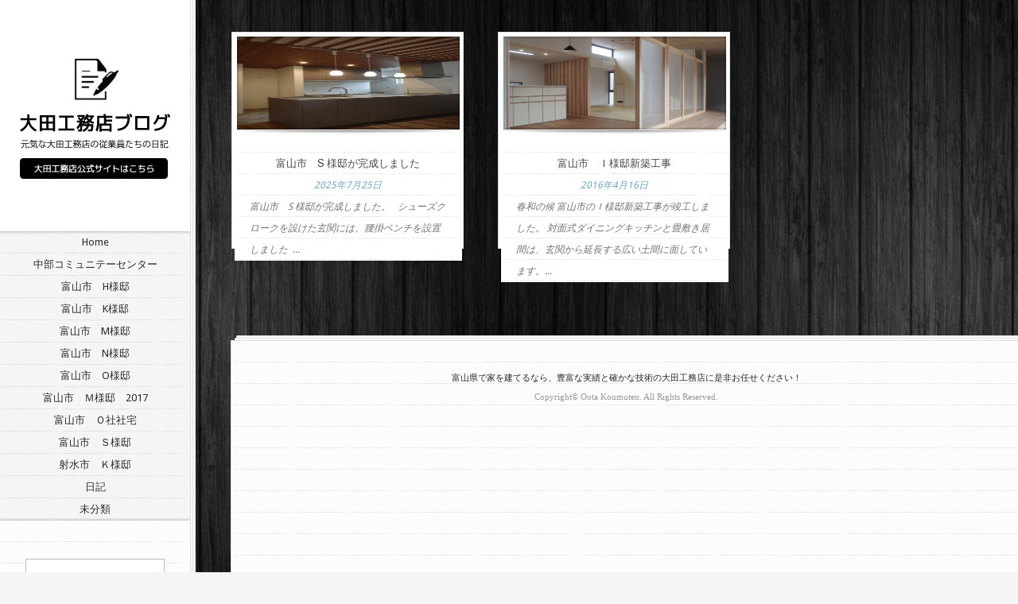

--- FILE ---
content_type: text/html; charset=UTF-8
request_url: http://oota-k.com/blog/category/%E6%9C%AA%E5%88%86%E9%A1%9E/
body_size: 5155
content:
<!DOCTYPE html>
<html lang="ja">
<head>
	<meta charset="UTF-8" />
	<meta http-equiv="Content-Type" content="text/html; charset=UTF-8" />
	<title>未分類 | 大田工務店ブログ | 元気な大田工務店の従業員たちの日記です。</title>
			
	<link href='http://fonts.googleapis.com/css?family=Droid+Sans:regular,bold' rel='stylesheet' type='text/css'/>

	<link rel="stylesheet" href="http://oota-k.com/blog/wp-content/themes/Notebook/Notebook/style.css" type="text/css" media="screen" />
	<link rel="pingback" href="http://oota-k.com/blog/xmlrpc.php" />

	<!--[if lt IE 7]>
		<link rel="stylesheet" type="text/css" href="http://oota-k.com/blog/wp-content/themes/Notebook/Notebook/css/ie6style.css" />
		<script type="text/javascript" src="http://oota-k.com/blog/wp-content/themes/Notebook/Notebook/js/DD_belatedPNG_0.0.8a-min.js"></script>
		<script type="text/javascript">DD_belatedPNG.fix('img#logo, span.overlay, a.zoom-icon, a.more-icon, #menu, #menu-right, #menu-content, ul#top-menu ul, #menu-bar, .footer-widget ul li, span.post-overlay, #content-area, .avatar-overlay, .comment-arrow, .testimonials-item-bottom, #quote, #bottom-shadow, #quote .container');</script>
	<![endif]-->
	<!--[if IE 7]>
		<link rel="stylesheet" type="text/css" href="http://oota-k.com/blog/wp-content/themes/Notebook/Notebook/css/ie7style.css" />
	<![endif]-->
	<!--[if IE 8]>
		<link rel="stylesheet" type="text/css" href="http://oota-k.com/blog/wp-content/themes/Notebook/Notebook/css/ie8style.css" />
	<![endif]-->
	<!--[if lt IE 9]>
		<script src="http://oota-k.com/blog/wp-content/themes/Notebook/Notebook/js/html5.js" type="text/javascript"></script>
	<![endif]-->

	<script type="text/javascript">
		document.documentElement.className = 'js';
	</script>

	<link rel='dns-prefetch' href='//fonts.googleapis.com' />
<link rel='dns-prefetch' href='//s.w.org' />
		<script type="text/javascript">
			window._wpemojiSettings = {"baseUrl":"https:\/\/s.w.org\/images\/core\/emoji\/2.3\/72x72\/","ext":".png","svgUrl":"https:\/\/s.w.org\/images\/core\/emoji\/2.3\/svg\/","svgExt":".svg","source":{"concatemoji":"http:\/\/oota-k.com\/blog\/wp-includes\/js\/wp-emoji-release.min.js?ver=4.8.25"}};
			!function(t,a,e){var r,i,n,o=a.createElement("canvas"),l=o.getContext&&o.getContext("2d");function c(t){var e=a.createElement("script");e.src=t,e.defer=e.type="text/javascript",a.getElementsByTagName("head")[0].appendChild(e)}for(n=Array("flag","emoji4"),e.supports={everything:!0,everythingExceptFlag:!0},i=0;i<n.length;i++)e.supports[n[i]]=function(t){var e,a=String.fromCharCode;if(!l||!l.fillText)return!1;switch(l.clearRect(0,0,o.width,o.height),l.textBaseline="top",l.font="600 32px Arial",t){case"flag":return(l.fillText(a(55356,56826,55356,56819),0,0),e=o.toDataURL(),l.clearRect(0,0,o.width,o.height),l.fillText(a(55356,56826,8203,55356,56819),0,0),e===o.toDataURL())?!1:(l.clearRect(0,0,o.width,o.height),l.fillText(a(55356,57332,56128,56423,56128,56418,56128,56421,56128,56430,56128,56423,56128,56447),0,0),e=o.toDataURL(),l.clearRect(0,0,o.width,o.height),l.fillText(a(55356,57332,8203,56128,56423,8203,56128,56418,8203,56128,56421,8203,56128,56430,8203,56128,56423,8203,56128,56447),0,0),e!==o.toDataURL());case"emoji4":return l.fillText(a(55358,56794,8205,9794,65039),0,0),e=o.toDataURL(),l.clearRect(0,0,o.width,o.height),l.fillText(a(55358,56794,8203,9794,65039),0,0),e!==o.toDataURL()}return!1}(n[i]),e.supports.everything=e.supports.everything&&e.supports[n[i]],"flag"!==n[i]&&(e.supports.everythingExceptFlag=e.supports.everythingExceptFlag&&e.supports[n[i]]);e.supports.everythingExceptFlag=e.supports.everythingExceptFlag&&!e.supports.flag,e.DOMReady=!1,e.readyCallback=function(){e.DOMReady=!0},e.supports.everything||(r=function(){e.readyCallback()},a.addEventListener?(a.addEventListener("DOMContentLoaded",r,!1),t.addEventListener("load",r,!1)):(t.attachEvent("onload",r),a.attachEvent("onreadystatechange",function(){"complete"===a.readyState&&e.readyCallback()})),(r=e.source||{}).concatemoji?c(r.concatemoji):r.wpemoji&&r.twemoji&&(c(r.twemoji),c(r.wpemoji)))}(window,document,window._wpemojiSettings);
		</script>
		<meta content="Notebook v.2.6" name="generator"/><style type="text/css">
img.wp-smiley,
img.emoji {
	display: inline !important;
	border: none !important;
	box-shadow: none !important;
	height: 1em !important;
	width: 1em !important;
	margin: 0 .07em !important;
	vertical-align: -0.1em !important;
	background: none !important;
	padding: 0 !important;
}
</style>
<link rel='stylesheet' id='et-gf-droid-sans-css'  href='http://fonts.googleapis.com/css?family=Droid+Sans:400,700&#038;subset=latin' type='text/css' media='all' />
<link rel='stylesheet' id='et-shortcodes-css-css'  href='http://oota-k.com/blog/wp-content/themes/Notebook/Notebook/epanel/shortcodes/css/shortcodes.css?ver=3.0' type='text/css' media='all' />
<link rel='stylesheet' id='fancybox-css'  href='http://oota-k.com/blog/wp-content/themes/Notebook/Notebook/epanel/page_templates/js/fancybox/jquery.fancybox-1.3.4.css?ver=1.3.4' type='text/css' media='screen' />
<link rel='stylesheet' id='et_page_templates-css'  href='http://oota-k.com/blog/wp-content/themes/Notebook/Notebook/epanel/page_templates/page_templates.css?ver=1.8' type='text/css' media='screen' />
<script type='text/javascript' src='http://oota-k.com/blog/wp-includes/js/jquery/jquery.js?ver=1.12.4'></script>
<script type='text/javascript' src='http://oota-k.com/blog/wp-includes/js/jquery/jquery-migrate.min.js?ver=1.4.1'></script>
<script type='text/javascript' src='http://oota-k.com/blog/wp-content/themes/Notebook/Notebook/js/jquery.jplayer.min.js?ver=2.0.0'></script>
<link rel='https://api.w.org/' href='http://oota-k.com/blog/wp-json/' />
<style type="text/css">body { background-image: url(http://oota-k.com/blog/wp-content/uploads/2015/11/Image2.jpg); background-position: top center; background-repeat: no-repeat; }</style><link id='arvo' href='http://fonts.googleapis.com/css?family=Arvo' rel='stylesheet' type='text/css' /><style type='text/css'>h1,h2,h3,h4,h5,h6 { font-family: 'Arvo', Arial, sans-serif !important;  }</style><style type='text/css'>h1,h2,h3,h4,h5,h6 {  }
		</style><link id='droid_sans' href='http://fonts.googleapis.com/css?family=Droid+Sans' rel='stylesheet' type='text/css' /><style type='text/css'>body, .entry.normal-post .content p { font-family: 'Droid Sans', Arial, sans-serif !important;  !important }</style><style type='text/css'>body {  }</style>		<style type="text/css">
		body { font-family: 'Droid Sans', Helvetica, Arial, Lucida, sans-serif; }		</style>
			<style type="text/css">.recentcomments a{display:inline !important;padding:0 !important;margin:0 !important;}</style>
		</head>
<body class="archive category category-1 chrome et_includes_sidebar">
	<div id="left-area">
		<header>
						<div id="logo">
				<a href="http://oota-k.com/blog/">
										<img src="http://oota-k.com/blog/wp-content/uploads/2015/11/logo.png" alt="大田工務店ブログ | 元気な大田工務店の従業員たちの日記です。" />
				</a>
				<p id="tagline"></p>
			</div> <!-- end #logo -->
			<nav id="top-menu">
										<ul class="">
															<li ><a href="http://oota-k.com/blog/">Home</a></li>
							
															<li class="cat-item cat-item-3"><a href="http://oota-k.com/blog/category/%e4%b8%ad%e9%83%a8%e3%82%b3%e3%83%9f%e3%83%a5%e3%83%8b%e3%83%86%e3%83%bc%e3%82%bb%e3%83%b3%e3%82%bf%e3%83%bc/" >中部コミュニテーセンター</a>
</li>
	<li class="cat-item cat-item-13"><a href="http://oota-k.com/blog/category/%e5%af%8c%e5%b1%b1%e5%b8%82%e3%80%80h%e6%a7%98%e9%82%b8/" >富山市　H様邸</a>
</li>
	<li class="cat-item cat-item-4"><a href="http://oota-k.com/blog/category/%e5%af%8c%e5%b1%b1%e5%b8%82%e3%80%80k%e6%a7%98%e9%82%b8/" >富山市　K様邸</a>
</li>
	<li class="cat-item cat-item-5"><a href="http://oota-k.com/blog/category/%e5%af%8c%e5%b1%b1%e5%b8%82%e3%80%80m%e6%a7%98%e9%82%b8/" >富山市　M様邸</a>
</li>
	<li class="cat-item cat-item-11"><a href="http://oota-k.com/blog/category/%e5%af%8c%e5%b1%b1%e5%b8%82%e3%80%80n%e6%a7%98%e9%82%b8/" >富山市　N様邸</a>
</li>
	<li class="cat-item cat-item-15"><a href="http://oota-k.com/blog/category/%e5%af%8c%e5%b1%b1%e5%b8%82%e3%80%80o%e6%a7%98%e9%82%b8/" >富山市　O様邸</a>
</li>
	<li class="cat-item cat-item-12"><a href="http://oota-k.com/blog/category/%e5%af%8c%e5%b1%b1%e5%b8%82%e3%80%80%ef%bd%8d%e6%a7%98%e9%82%b8%e3%80%802017/" >富山市　Ｍ様邸　2017</a>
</li>
	<li class="cat-item cat-item-6"><a href="http://oota-k.com/blog/category/%e5%af%8c%e5%b1%b1%e5%b8%82%e3%80%80%ef%bd%8f%e7%a4%be%e7%a4%be%e5%ae%85/" >富山市　Ｏ社社宅</a>
</li>
	<li class="cat-item cat-item-7"><a href="http://oota-k.com/blog/category/%e5%af%8c%e5%b1%b1%e5%b8%82%e3%80%80%ef%bd%93%e6%a7%98%e9%82%b8/" >富山市　Ｓ様邸</a>
</li>
	<li class="cat-item cat-item-14"><a href="http://oota-k.com/blog/category/%e5%b0%84%e6%b0%b4%e5%b8%82%e3%80%80%ef%bd%8b%e6%a7%98%e9%82%b8/" >射水市　Ｋ様邸</a>
</li>
	<li class="cat-item cat-item-8"><a href="http://oota-k.com/blog/category/%e6%97%a5%e8%a8%98/" >日記</a>
</li>
	<li class="cat-item cat-item-1 current-cat"><a href="http://oota-k.com/blog/category/%e6%9c%aa%e5%88%86%e9%a1%9e/" >未分類</a>
</li>
						</ul>
								</nav> <!-- end #top-menu -->
		</header>
		<div id="sidebar">
	<div id="search-2" class="widget widget_search"><h4 class="widget-title"> </h4><form method="get" id="searchform" action="http://oota-k.com/blog//">
    <div>
        <input type="text" value="" name="s" id="s" />
        <input type="submit" id="searchsubmit" value="Search" />
    </div>
</form></div> <!-- end .widget -->		<div id="recent-posts-2" class="widget widget_recent_entries">		<h4 class="widget-title">最近の投稿</h4>		<ul>
					<li>
				<a href="http://oota-k.com/blog/2025/07/24/%e5%af%8c%e5%b1%b1%e5%b8%82%e3%80%80s-%e6%a7%98%e9%82%b8%e3%81%8c%e5%ae%8c%e6%88%90%e3%81%97%e3%81%be%e3%81%97%e3%81%9f/">富山市　S 様邸が完成しました</a>
						</li>
					<li>
				<a href="http://oota-k.com/blog/2021/09/03/%e5%af%8c%e5%b1%b1%e5%b8%82%e3%80%80o%e6%a7%98%e9%82%b8%e3%81%8c%e5%ae%8c%e6%88%90%e3%81%97%e3%81%be%e3%81%97%e3%81%9f%e3%80%82/">富山市　O様邸が完成しました。</a>
						</li>
					<li>
				<a href="http://oota-k.com/blog/2021/05/07/%ef%bd%8b%e6%a7%98%e9%82%b8%e3%81%8c%e5%ae%8c%e6%88%90%e3%81%97%e3%81%be%e3%81%97%e3%81%9f%e3%80%82/">Ｋ様邸が完成しました。</a>
						</li>
					<li>
				<a href="http://oota-k.com/blog/2018/05/31/%e5%af%8c%e5%b1%b1%e5%b8%82-h%e6%a7%98%e9%82%b8%e6%96%b0%e7%af%89%e5%b7%a5%e4%ba%8b/">富山市 H様邸新築工事</a>
						</li>
					<li>
				<a href="http://oota-k.com/blog/2017/07/25/%e5%af%8c%e5%b1%b1%e5%b8%82-%ef%bd%8d%e6%a7%98%e9%82%b8%e3%81%8c%e5%ae%8c%e6%88%90/">富山市 Ｍ様邸が完成</a>
						</li>
				</ul>
		</div> <!-- end .widget -->		<div id="recent-comments-2" class="widget widget_recent_comments"><h4 class="widget-title">最近のコメント</h4><ul id="recentcomments"></ul></div> <!-- end .widget --><div id="archives-2" class="widget widget_archive"><h4 class="widget-title">アーカイブ</h4>		<ul>
			<li><a href='http://oota-k.com/blog/2025/07/'>2025年7月</a></li>
	<li><a href='http://oota-k.com/blog/2021/09/'>2021年9月</a></li>
	<li><a href='http://oota-k.com/blog/2021/05/'>2021年5月</a></li>
	<li><a href='http://oota-k.com/blog/2018/05/'>2018年5月</a></li>
	<li><a href='http://oota-k.com/blog/2017/07/'>2017年7月</a></li>
	<li><a href='http://oota-k.com/blog/2016/11/'>2016年11月</a></li>
	<li><a href='http://oota-k.com/blog/2016/04/'>2016年4月</a></li>
	<li><a href='http://oota-k.com/blog/2015/05/'>2015年5月</a></li>
	<li><a href='http://oota-k.com/blog/2015/04/'>2015年4月</a></li>
	<li><a href='http://oota-k.com/blog/2015/02/'>2015年2月</a></li>
	<li><a href='http://oota-k.com/blog/2014/07/'>2014年7月</a></li>
	<li><a href='http://oota-k.com/blog/2014/06/'>2014年6月</a></li>
	<li><a href='http://oota-k.com/blog/2014/05/'>2014年5月</a></li>
		</ul>
		</div> <!-- end .widget --><div id="categories-2" class="widget widget_categories"><h4 class="widget-title">カテゴリー</h4>		<ul>
	<li class="cat-item cat-item-3"><a href="http://oota-k.com/blog/category/%e4%b8%ad%e9%83%a8%e3%82%b3%e3%83%9f%e3%83%a5%e3%83%8b%e3%83%86%e3%83%bc%e3%82%bb%e3%83%b3%e3%82%bf%e3%83%bc/" >中部コミュニテーセンター</a>
</li>
	<li class="cat-item cat-item-13"><a href="http://oota-k.com/blog/category/%e5%af%8c%e5%b1%b1%e5%b8%82%e3%80%80h%e6%a7%98%e9%82%b8/" >富山市　H様邸</a>
</li>
	<li class="cat-item cat-item-4"><a href="http://oota-k.com/blog/category/%e5%af%8c%e5%b1%b1%e5%b8%82%e3%80%80k%e6%a7%98%e9%82%b8/" >富山市　K様邸</a>
</li>
	<li class="cat-item cat-item-5"><a href="http://oota-k.com/blog/category/%e5%af%8c%e5%b1%b1%e5%b8%82%e3%80%80m%e6%a7%98%e9%82%b8/" >富山市　M様邸</a>
</li>
	<li class="cat-item cat-item-11"><a href="http://oota-k.com/blog/category/%e5%af%8c%e5%b1%b1%e5%b8%82%e3%80%80n%e6%a7%98%e9%82%b8/" >富山市　N様邸</a>
</li>
	<li class="cat-item cat-item-15"><a href="http://oota-k.com/blog/category/%e5%af%8c%e5%b1%b1%e5%b8%82%e3%80%80o%e6%a7%98%e9%82%b8/" >富山市　O様邸</a>
</li>
	<li class="cat-item cat-item-12"><a href="http://oota-k.com/blog/category/%e5%af%8c%e5%b1%b1%e5%b8%82%e3%80%80%ef%bd%8d%e6%a7%98%e9%82%b8%e3%80%802017/" >富山市　Ｍ様邸　2017</a>
</li>
	<li class="cat-item cat-item-6"><a href="http://oota-k.com/blog/category/%e5%af%8c%e5%b1%b1%e5%b8%82%e3%80%80%ef%bd%8f%e7%a4%be%e7%a4%be%e5%ae%85/" >富山市　Ｏ社社宅</a>
</li>
	<li class="cat-item cat-item-7"><a href="http://oota-k.com/blog/category/%e5%af%8c%e5%b1%b1%e5%b8%82%e3%80%80%ef%bd%93%e6%a7%98%e9%82%b8/" >富山市　Ｓ様邸</a>
</li>
	<li class="cat-item cat-item-14"><a href="http://oota-k.com/blog/category/%e5%b0%84%e6%b0%b4%e5%b8%82%e3%80%80%ef%bd%8b%e6%a7%98%e9%82%b8/" >射水市　Ｋ様邸</a>
</li>
	<li class="cat-item cat-item-8"><a href="http://oota-k.com/blog/category/%e6%97%a5%e8%a8%98/" >日記</a>
</li>
	<li class="cat-item cat-item-1 current-cat"><a href="http://oota-k.com/blog/category/%e6%9c%aa%e5%88%86%e9%a1%9e/" >未分類</a>
</li>
		</ul>
</div> <!-- end .widget --></div> <!-- end #sidebar -->	</div> <!-- end #left-area -->

	<div id="content-area" class="clearfix">
		<div id="content_right">

<div id="et_posts">			<article id="post-494" class="normal-post entry post-494 post type-post status-publish format-standard has-post-thumbnail hentry category-1">
	<div class="main_content">
							<div class="thumb">
				<a href="http://oota-k.com/blog/2025/07/24/%e5%af%8c%e5%b1%b1%e5%b8%82%e3%80%80s-%e6%a7%98%e9%82%b8%e3%81%8c%e5%ae%8c%e6%88%90%e3%81%97%e3%81%be%e3%81%97%e3%81%9f/">
					<img src="http://oota-k.com/blog/wp-content/uploads/2025/07/P2220140-373x500.jpg" class='n-post-image'  alt='富山市　S 様邸が完成しました' width='280' height='117' />					<span class="overlay"></span>
				</a>
			</div> 	<!-- end .thumb -->
		
		<div class="content">
			<h2 class="title"><a href="http://oota-k.com/blog/2025/07/24/%e5%af%8c%e5%b1%b1%e5%b8%82%e3%80%80s-%e6%a7%98%e9%82%b8%e3%81%8c%e5%ae%8c%e6%88%90%e3%81%97%e3%81%be%e3%81%97%e3%81%9f/">富山市　S 様邸が完成しました</a></h2>

				<p class="meta">
		  2025年7月25日	</p>

			<p>富山市　S 様邸が完成しました。 &nbsp; シューズクロークを設けた玄関には、腰掛ベンチを設置しました &nbsp;...</p>
		</div> <!-- end .content-->
	</div> <!-- end .main_content-->

	<div class="center_layer"></div>
	<div class="bottom_layer"></div>
</article> <!-- end .entry-->			<article id="post-398" class="normal-post entry post-398 post type-post status-publish format-standard has-post-thumbnail hentry category-1">
	<div class="main_content">
							<div class="thumb">
				<a href="http://oota-k.com/blog/2016/04/27/%e5%af%8c%e5%b1%b1%e5%b8%82%e3%80%80%ef%bd%89%e6%a7%98%e9%82%b8%e6%96%b0%e7%af%89%e5%b7%a5%e4%ba%8b/">
					<img src="http://oota-k.com/blog/wp-content/uploads/2016/04/P4080027-e1461718270259-500x241.jpg" class='n-post-image'  alt='富山市　Ｉ様邸新築工事' width='280' height='117' />					<span class="overlay"></span>
				</a>
			</div> 	<!-- end .thumb -->
		
		<div class="content">
			<h2 class="title"><a href="http://oota-k.com/blog/2016/04/27/%e5%af%8c%e5%b1%b1%e5%b8%82%e3%80%80%ef%bd%89%e6%a7%98%e9%82%b8%e6%96%b0%e7%af%89%e5%b7%a5%e4%ba%8b/">富山市　Ｉ様邸新築工事</a></h2>

				<p class="meta">
		  2016年4月16日	</p>

			<p>春和の候 富山市のＩ様邸新築工事が竣工しました。 対面式ダイニングキッチンと畳敷き居間は、玄関から延長する広い土間に面しています。...</p>
		</div> <!-- end .content-->
	</div> <!-- end .main_content-->

	<div class="center_layer"></div>
	<div class="bottom_layer"></div>
</article> <!-- end .entry-->	</div>				 <div class="pagination clearfix">
	<div class="alignleft"></div>
	<div class="alignright"></div>
</div>			
			<div id="footer_top_part">
				<div></div>
			</div>

			<footer id="main_footer">
				<div id="footer_bg">
					<div id="footer-widgets">
											</div> <!-- end #footer-widgets -->

					<p id="copyright"><a href="http://www.oota-k.com" title="">富山県で家を建てるなら、豊富な実績と確かな技術の大田工務店に是非お任せください！</a><BR>
Copyright© Oota Koumuten. All Rights Reserved.</a></p>
				</div> <!-- end #footer_bg -->
			</footer> <!-- end #main_footer -->
		</div> <!-- end #content_right -->
	</div> <!-- end #content-area -->

	<script type='text/javascript' src='http://oota-k.com/blog/wp-includes/js/imagesloaded.min.js?ver=3.2.0'></script>
<script type='text/javascript' src='http://oota-k.com/blog/wp-includes/js/masonry.min.js?ver=3.3.2'></script>
<script type='text/javascript' src='http://oota-k.com/blog/wp-content/themes/Notebook/Notebook/js/custom.js?ver=1.0'></script>
<script type='text/javascript' src='http://oota-k.com/blog/wp-content/themes/Notebook/Notebook/epanel/page_templates/js/fancybox/jquery.easing-1.3.pack.js?ver=1.3.4'></script>
<script type='text/javascript' src='http://oota-k.com/blog/wp-content/themes/Notebook/Notebook/epanel/page_templates/js/fancybox/jquery.fancybox-1.3.4.pack.js?ver=1.3.4'></script>
<script type='text/javascript'>
/* <![CDATA[ */
var et_ptemplates_strings = {"captcha":"Captcha","fill":"Fill","field":"field","invalid":"Invalid email"};
/* ]]> */
</script>
<script type='text/javascript' src='http://oota-k.com/blog/wp-content/themes/Notebook/Notebook/epanel/page_templates/js/et-ptemplates-frontend.js?ver=1.1'></script>
<script type='text/javascript' src='http://oota-k.com/blog/wp-includes/js/wp-embed.min.js?ver=4.8.25'></script>

</body>
</html>

--- FILE ---
content_type: text/css
request_url: http://oota-k.com/blog/wp-content/themes/Notebook/Notebook/style.css
body_size: 8585
content:
/*
Theme Name: Notebook
Theme URI: http://www.elegantthemes.com/gallery/
Version: 2.6
Description: 2 Column theme from Elegant Themes
Author: Elegant Themes
Author URI: http://www.elegantthemes.com
*/

/*------------------------------------------------*/
/*-----------------[RESET]------------------------*/
/*------------------------------------------------*/

/* http://meyerweb.com/eric/tools/css/reset/ */
/* v1.0 | 20080212 */

html, body, div, span, applet, object, iframe,
h1, h2, h3, h4, h5, h6, p, blockquote, pre,
a, abbr, acronym, address, big, cite, code,
del, dfn, em, font, img, ins, kbd, q, s, samp,
small, strike, strong, sub, sup, tt, var,
b, u, i, center,
dl, dt, dd, ol, ul, li,
fieldset, form, label, legend { margin: 0; padding: 0; border: 0; outline: 0; font-size: 100%; vertical-align: baseline; background: transparent; }

body { line-height: 1; }
ol, ul { list-style: none; }
blockquote, q {	quotes: none; }

blockquote:before, blockquote:after,q:before, q:after { content: ''; content: none; }

/* remember to define focus styles! */
:focus { outline: 0; }

/* remember to highlight inserts somehow! */
ins { text-decoration: none; }
del { text-decoration: line-through; }

/* tables still need 'cellspacing="0"' in the markup */
table { border-collapse: collapse; border-spacing: 0; }

article, aside, footer, header, hgroup, nav, section { display: block; }

/*------------------------------------------------*/
/*-----------------[BASIC STYLES]-----------------*/
/*------------------------------------------------*/

body { line-height: 20px; font-family:'Droid Sans',Arial,Verdana,sans-serif; font-size: 13px; color: #252525; background: #f5f5f5 url(images/body-bg.png); }

a { text-decoration: none; color: #00b7f3; }
a:hover { text-decoration: underline; }
.clear { clear: both; }
.ui-tabs-hide { display: none; }
br.clear { margin: 0px; padding: 0px; }

h1, h2, h3, h4, h5, h6 { padding-bottom: 5px; color: #808080; line-height: 1em; font-weight: normal; }
h1 a, h2 a, h3 a, h4 a, h5 a, h6 a { color: #808080; text-decoration:none; }
h1 { font-size: 30px; }
h2 { font-size: 24px; }
h3 { font-size: 22px; }
h4 { font-size: 18px; }
h5 { font-size: 16px; }
h6 { font-size: 14px; }
p { padding-bottom: 10px; line-height: 24px; }
strong { font-weight: bold; color: #1c1c1c; }
cite, em, i { font-style: italic; }
pre, code { font-family: Courier New, monospace; margin-bottom: 10px; }
ins { text-decoration: none; }
sup, sub { height: 0; line-height: 1; position: relative; vertical-align: baseline; }
sup { bottom: 0.8em; }
sub { top: 0.3em; }
dl { margin: 0 0 1.5em 0; }
dl dt { font-weight: bold; }
dd  { margin-left: 1.5em;}
blockquote  { margin: 1.5em; padding: 1em; color: #666666; background: #e6e6e6; font-style: italic; border: 1px solid #dcdcdc; }
	blockquote p { padding-bottom: 0px; }

input[type=text],input.text, input.title, textarea, select { background-color:#fff; border:1px solid #bbb; padding: 2px; color: #4e4e4e; }
input[type=text]:focus, input.text:focus, input.title:focus, textarea:focus, select:focus { border-color:#2D3940; color: #3e3e3e; }
input[type=text], input.text, input.title, textarea, select { margin:0.5em 0; }
textarea { padding: 4px; }

img#about-image { float: left; margin: 3px 8px 8px 0px; }

.clearfix:after { visibility: hidden; display: block; font-size: 0; content: " "; clear: both; height: 0; }
* html .clearfix             { zoom: 1; } /* IE6 */
*:first-child+html .clearfix { zoom: 1; } /* IE7 */

/*------------------------------------------------*/
/*---------------[MAIN LAYOUT INFO]---------------*/
/*------------------------------------------------*/

#left-area { background:url(images/left-area-bg.png) repeat-y top right; float:left; width:239px; padding-right:9px; }
	#logo { text-align:center; margin-bottom:55px; padding-top:69px; }
		#tagline { font-family: Georgia, serif; font-style: italic; font-size:14px; color:#cdcdcd; margin-top:-5px; }
	#top-menu { text-align:center; background: #f5f5f5 url(images/menu-bg.png) no-repeat top left; position: relative; }
		#top-menu:before { content: ''; background: url(images/nav_top_shadow.png) no-repeat; display: block; position: absolute; width: 239px; height: 5px; top: 0; left: 0; }
		#top-menu:after { content: ''; background: url(images/nav_bottom_shadow.png) no-repeat; display: block; position: absolute; width: 239px; height: 4px; bottom: 0; left: 0; }
	#sidebar { text-align:center; background: url(images/sidebar-bg.png) repeat-y; padding-top:27px; }
	#sidebar, #sidebar p { line-height:24px; }
#content-area { margin-left:248px; }
	#content_right { padding-top:40px; }
	.entry { float:left; margin-left:43px; margin-bottom:40px; width:292px; height:271px; }
	.entry.normal-post { position: relative; }
	.entry.normal-post .main_content { border:1px solid #e0e0e0; background-color:#fff; position: relative; height: 271px; z-index: 4; }
		.entry.normal-post .thumb { position:relative; padding:5px 6px 2px; background:url(images/thumb-bg.png) no-repeat 5px bottom; margin-bottom: 20px; }
			.thumb span.overlay { background:url(images/normal-post-overlay.png) no-repeat; display:block; height:117px; left:6px; position:absolute; top:5px; width:280px; }
		.entry.normal-post .content { background:url(images/content-bg.png) repeat-y 3px top; }
			.entry h2.title { font-size:13px; text-align:center; }
			.entry.normal-post .content h2 { padding: 8px 0; }
				.entry.normal-post .content h2 a { color:#484646; }

				.entry p.meta, p.meta-info { text-align:center; font-family: Georgia, serif; font-style: italic; font-size:12px; }
					.entry p.meta a, p.meta-info a { text-decoration:none; }

			.entry.normal-post .content p.meta, p.meta-info { color: #6ca7bf; }
				.entry.normal-post .content p.meta a, p.meta-info a { color: #5a808f; }
			.entry.normal-post .content p { font-family: Georgia, serif; font-style: italic; font-size:12px; color:#707070; padding:0 22px; line-height: 27px; }

	.center_layer, .bottom_layer { position: absolute; top: 3px; left: 4px; background: #f8f8f8; border: 1px solid #e0e0e0; width: 282px; height: 271px; z-index: 2; }
	.bottom_layer { z-index: 1; width: 276px; left: 7px; height: 274px; }

	.entry.normal-post .main_content { -moz-box-shadow: 0 0 1px rgba(0,0,0,0.1); -webkit-box-shadow: 0 0 1px rgba(0,0,0,0.1); box-shadow: 0 0 1px rgba(0,0,0,0.1); }

	.center_layer, .bottom_layer { -moz-box-shadow: 0 0 1px rgba(0,0,0,0.1), inset 1px 1px 1px #fff; -webkit-box-shadow: 0 0 1px rgba(0,0,0,0.1), inset 1px 1px 1px #fff; box-shadow: 0 0 1px rgba(0,0,0,0.1), inset 1px 1px 1px #fff; }

	.entry.image { background:url(images/entry-img.png) no-repeat; border:1px solid #c6c3af; width:290px; height:269px; }
		.entry.image .photo { position:relative; padding:5px 5px 0; }
			.entry.image .photo span.overlay { background:url(images/image-post-overlay.png) no-repeat; display:block; height:187px; left:5px; position:absolute; top:5px; width:280px; }
			.entry.image .photo span.zoom { background:url(images/zoom.png) no-repeat; display:block; height:79px; left:107px; position:absolute; top:59px; width:79px; }
			.entry.image .photo span.tape { background:url(images/tape.png) no-repeat; display:block; height:28px; left:103px; position:absolute; top:-10px; width:85px; }
		.entry.image .content { padding-top:18px; text-shadow:1px 1px 0 #fff; }

				.entry.image .content h2 a { color:#969379; }
			.entry.image .content p.meta { color: #787878; padding-bottom: 11px; }
				.entry.image .content p.meta a { color: #adadac; }
	.entry.video { background:url(images/entry-video.jpg) no-repeat; -moz-border-radius: 5px; -webkit-border-radius: 5px; border-radius: 5px; border: 1px solid #d19b58; width: 290px;
height: 269px; -moz-box-shadow: 0 0 7px 2px rgba(0,0,0,0.1); -webkit-box-shadow: 0 0 7px 2px rgba(0,0,0,0.1); box-shadow: 0 0 7px 2px rgba(0,0,0,0.1);  }
		.entry.video .img { position:relative; padding:6px 5px 0; background:url(images/video-img-bg.png) no-repeat 5px 5px; display:block; height:194px; width:282px; }
			.entry.video .img span.overlay { background:url(images/video-post-overlay.png) no-repeat; display:block; height:187px; left:5px; position:absolute; top:6px; width:280px; }
			.entry.video .img span.play { background:url(images/play.png) no-repeat; display:block; height:79px; left:107px; position:absolute; top:59px; width:79px; }
			.js .entry.image .photo span.zoom { display: none; }
		.entry.video .content { padding-top:17px; text-shadow:1px 1px 0 rgba(0,0,0,0.3); }

				.entry.video .content h2 a { color:#fff; }
			.entry.video .content p.meta { color: #fff6ac; padding-bottom: 11px; }
				.entry.video .content p.meta a { color: #fff071; }
		span.video_box { display: block; overflow: hidden; width: 280px; }
			span.video_box img { display: block; }

	.entry.audio { position: relative; overflow: hidden; width: 290px; height: 269px; margin-bottom: 42px; margin-right: 2px; }
	.entry.audio, .entry.audio .content { -moz-border-radius: 5px; -webkit-border-radius: 5px; border-radius: 5px;  }
		img.audio-image { margin: 22px 0 0 58px; }
		.entry.audio .content { background: url(images/entry_audio.png) no-repeat; position: absolute; top: 0; left: 0; border: 1px solid #2a2a2a; width: 288px; height: 267px; }

		.audio_info { padding-top: 215px; text-shadow: 1px 1px 1px rgba(0,0,0,1); }
			.audio_info h2.title a { color: #fff; }
			.audio_info p.meta, .audio_info p.meta a { color: #aed2c6; }
			.audio_info p.meta a:hover { color: #eee; }

			a.audio_play, a.jp-pause { display: block; width: 49px; height: 49px; position: absolute; top: 86px; left: 121px; background: url(images/audio_buttons.png) no-repeat; text-indent: -9999px; }
			a.jp-pause { background-position: bottom left; }

	h2.title a:hover, .entry.image p.meta a:hover { color: #111 !important; text-decoration: none; }
	.audio_info h2.title a:hover, .entry.video h2.title a:hover { color: #eee !important; }

	.entry.image, .entry.video, .entry.normal-post, .center_layer, .bottom_layer { -webkit-transition: -webkit-box-shadow 0.5s, border 0.5s, -webkit-transform 0.5s ease-in-out; -moz-transition: all 0.5s ease-in-out; -o-transition: all 0.5s ease-in-out; -ms-transition: all 0.5s ease-in-out; transition: all 0.5s ease-in-out; }
	.entry.audio, .entry.audio img { -webkit-transition: -webkit-box-shadow 0.7s, border 0.7s, -webkit-transform 0.7s ease-in-out; -moz-transition: all 0.7s ease-in-out; -o-transition: all 0.7s ease-in-out; -ms-transition: all 0.7s ease-in-out; transition: all 0.7s ease-in-out; }
	.entry.video img { -webkit-transition: -webkit-transform 4s ease-in-out; -moz-transition: all 4s ease-in-out; -o-transition: all 4s ease-in-out; -ms-transition: all 4s ease-in-out; transition: all 4s ease-in-out; }

	.entry.audio:hover, .entry.image:hover, .entry.video:hover { -webkit-box-shadow: 0 0 30px rgba(0,0,0,0.5); -moz-box-shadow: 0 0 30px rgba(0,0,0,0.5); box-shadow: 0 0 30px rgba(0,0,0,0.5); }
	body.ie .entry.audio:hover, body.ie .entry.image:hover, body.ie .entry.video:hover { box-shadow: none; }
		.entry.audio:hover .content { border: 1px solid #111; }
		.entry.audio:hover img { -webkit-transform: rotate(360deg); -moz-transform: rotate(360deg); -o-transform: rotate(360deg); -ms-transform: rotate(360deg); transform: rotate(360deg); }

		.entry.image:hover { border: 1px solid #9d9b8b; }
		.entry.video:hover { border: 1px solid #ad7131; }
			.entry.video:hover img { -webkit-transform: scale(1.5) translate(-45px,-5px); -moz-transform: scale(1.5) translate(-45px,-5px); -o-transform: scale(1.5) translate(-45px,-5px); transform: scale(1.5) translate(-45px,-5px); }

	.entry.normal-post:hover .center_layer { -webkit-transform: rotate(-7deg); -moz-transform: rotate(-7deg); -o-transform: rotate(-7deg); transform: rotate(-7deg); }
	.entry.normal-post:hover .bottom_layer { -webkit-transform: rotate(-15deg); -moz-transform: rotate(-15deg); -o-transform: rotate(-15deg); transform: rotate(-15deg); border-color: #c7c7c7; -webkit-box-shadow: 0 0 30px rgba(0,0,0,0.2); -moz-box-shadow: 0 0 30px rgba(0,0,0,0.2); box-shadow: 0 0 30px rgba(0,0,0,0.2); }
	body.ie .entry.normal-post:hover .bottom_layer { box-shadow: none; }

	.entry.audio > img { -webkit-animation-duration: 20s; -webkit-animation-timing-function: linear; -webkit-animation-iteration-count:infinite; -moz-animation-duration: 20s; -moz-animation-timing-function: linear; -moz-animation-iteration-count:infinite; -o-animation-duration: 20s; -o-animation-timing-function: linear; -o-animation-iteration-count:infinite; animation-duration: 20s; animation-timing-function: linear; animation-iteration-count:infinite; }

	.et_playing { -webkit-animation-name: et_playing; -moz-animation-name: et_playing; -o-animation-name: et_playing; animation-name: et_playing; }

	@-webkit-keyframes et_playing {
		0% { -webkit-transform: rotate(0deg); }
		100% {-webkit-transform: rotate(360deg); }
	}

	@-moz-keyframes et_playing {
		0% { -moz-transform: rotate(0deg); }
		100% {-moz-transform: rotate(360deg); }
	}

	@-o-keyframes et_playing {
		0% { -o-transform: rotate(0deg); }
		100% {-o-transform: rotate(360deg); }
	}
	@keyframes et_playing {
		0% { transform: rotate(0deg); }
		100% { transform: rotate(360deg); }
	}

	#regular_content { padding: 0 0 0 45px; }
		#breadcrumbs { font-size: 12px; font-style: italic; color: #948f8f; font-family: Georgia, serif; text-shadow: 1px 1px 1px #fff; margin-bottom: 20px; }
			#breadcrumbs a, #breadcrumbs span { color: #b8b8b8; }
			#breadcrumbs a:hover { color: #948f8f; text-decoration: none; }

		.single_view, .comment-body { width: 669px; background: #ffffff; border: 1px solid #e0e0e0; -webkit-box-shadow: 0px 0px 3px rgba(0,0,0,0.1); -moz-box-shadow: 0px 0px 3px rgba(0,0,0,0.1); box-shadow: 0px 0px 3px rgba(0,0,0,0.1); position: relative; padding: 25px 0 0; margin: 0 0 35px; }
			.single_view h1, .single_view h2, .single_view h3, .single_view h4, .single_view h5, .single_view h6 { font-family: Georgia, serif; color: #484646; }
			.single_view h1.main_title { font-style: italic; font-size: 24px; }
			.single_view .main_title, .single_view .meta-info { text-align: center; padding: 0 10px; }
			.single_view p.meta-info { padding-top: 2px; }

			#post_content, .comment-wrap { margin: 0 2px; background: url(images/footer-pattern.png); padding: 32px 35px 12px 40px; font-size: 12px; overflow: hidden; }
				.single-thumbnail { position: relative; margin: 7px 20px 0 0; float: left; }
					.single-thumbnail .post-overlay { position: absolute; top: 0; left: 0; width: 220px; height: 220px; background: url(images/single_thumb_overlay.png) no-repeat; }

					.format-image .single-thumbnail { margin-bottom: 26px; }
						.format-image .single-thumbnail  .post-overlay { width: 592px; height: 389px; background: url(images/single_image_overlay.png) no-repeat; }

					.video_box { margin-bottom: 5px; }

			#post_content p, .comment-wrap  p { line-height: 26px; }

			.single_view ul, .comment-content ul { list-style-type: disc; padding: 10px 0px 10px 20px; }
			.single_view ol, .comment-content ol { list-style-type: decimal; list-style-position: inside; padding: 10px 0px 10px 2px; }
				.single_view ul li ul, .single_view ul li ol, .comment-content ul li ul, .comment-content ul li ol { padding: 2px 0px 2px 20px; }
				.single_view ol li ul, .single_view ol li ol, .comment-content ol li ul, .comment-content ol li ol  { padding: 2px 0px 2px 35px; }

			.post_bottom_bg, .comment-bottom-part { background: url(images/post_bottom_bg.png) no-repeat; width: 670px; height: 8px; position: absolute; bottom: -9px; left: 0; }

			.format-audio .entry { margin-left: auto; margin-right: auto; float: none; margin-bottom: 25px; }

			ul.jp-controls { list-style: none; }

			body.single .format-audio .jp-no-solution, .single_view .jp-no-solution { display: none; }

	#et_pt_blog, #et-login, #et-search, #sitemap, #et_pt_gallery, #et_pt_portfolio_gallery { clear: both; }
	p.et_pt_blogmeta  { border: none !important; }

	.et_pt_gallery_entry { margin-left: 67px !important; }
		.et_pt_portfolio_item { margin-left: 58px !important; }
		#et_pt_portfolio_gallery.et_portfolio_large { margin-left: 18px !important; }

	.jp-progress { width: 184px; height: 9px; overflow: hidden; position: absolute; bottom: 18px; left: 52px; display: none; }
		.jp-seek-bar { background: url(images/progress_bar.png) repeat-x; width: 0px; height: 100%; overflow: hidden; cursor: pointer; }
			.jp-play-bar { background: url(images/progress_bar.png) repeat-x bottom left; width: 0px; height: 100%; overflow: hidden; }

/*------------------------------------------------*/
/*---------------[DROPDOWN MENU]------------------*/
/*------------------------------------------------*/

#top-menu li { background: url(images/menu-bg.png) no-repeat bottom left; padding:1px 0;  }
	#top-menu a { color: #252525; text-shadow:1px 1px 0 #fff; text-decoration: none; display:block; padding:3px 0; }
	#top-menu a:hover { color: #919191;}
	#top-menu > ul > li.current_page_item > a { color: #6ca7bf !important; font-family: Georgia, serif; font-style: italic; background-color:#efefef; }

/*------------------------------------------------*/
/*-------------------[COMMENTS]-------------------*/
/*------------------------------------------------*/

h3#comments, h3#reply-title, #trackbacks h3 { color: #b8b8b8; font-style: italic; font-size: 18px; font-family: Georgia, serif; text-shadow: 1px 1px 1px #fff; margin-bottom: 17px; }

#comment-wrap { width: 671px; }
	.comment-body { width: auto; }
		.comment-meta { padding: 7px 0 7px 114px; }
			.avatar-box { position: absolute; top: 26px; left: 30px; }
				.avatar-overlay { position: absolute; top: 0; left: 0; background: url(images/avatar_overlay.png) no-repeat; width: 60px; height: 60px; }
			.comment-meta a, .reply-container a, .form-submit input  { color: #6ca7bf; font-size: 12px; }
			.comment-meta a, span.fn, .reply-container a, .form-submit input  { font-style: italic; font-family: Georgia, serif;  }
			span.fn { display: block; margin-bottom: 3px; }
				span.fn, span.fn a { color: #484646; font-size: 23px; }
				span.fn a:hover { color: #111; text-decoration: none; }

		.comment-wrap { padding-left: 30px; padding-right: 30px; padding-top: 27px; }
			.reply-container a, .form-submit input { display: block; background: #fff; float: right; border: 1px solid #d6d6d6; padding: 3px 12px; -webkit-border-radius: 7px; -moz-border-radius: 7px; border-radius: 7px; -webkit-box-shadow: 0px 0px 2px rgba(0,0,0,0.1); -moz-box-shadow: 0px 0px 2px rgba(0,0,0,0.1); box-shadow: 0px 0px 2px rgba(0,0,0,0.1); }
			.reply-container a:hover { color: #4b7b8e; text-decoration: none; }

	#respond { overflow: hidden; }
		h3#reply-title, #trackbacks h3 { margin-bottom: 4px; }

		#commentform input[type="text"] { width: 35%; }
		#commentform textarea { width: 92%; }

		#commentform input[type="text"], #commentform textarea { background: #e8e8e8; border: 1px solid #d0d0d0; -moz-box-shadow: inset 2px 2px 10px rgba(0,0,0,0.1); -webkit-box-shadow: inset 2px 2px 10px rgba(0,0,0,0.1); box-shadow: inset 0 0 7px rgba(0,0,0,0.1), 1px 1px 0 #fff; padding: 10px 12px; color: #898989; text-shadow: 0px 1px 0 #fff; font-family: Georgia, serif; font-style: italic; font-size: 12px; }

		.form-allowed-tags, .form-submit { clear: right; }
		p.comment-form-comment { float: right; width: 57%; }
		body.logged-in p.comment-form-comment { float: none; width: 100%; }
			body.logged-in #commentform p.comment-form-comment textarea { width: 94%; }
		.comment-form-author, .comment-form-email, .comment-form-url { padding-bottom: 3px; }

		.form-submit input { float: right; }

	#trackbacks { margin-bottom: 30px; }

	.commentlist ul.children { padding-left: 90px; }
	.depth-2 .comment-bottom-part { background: url(images/post_bottom_bg_level2.png); width: 580px; }
		.depth-3 .comment-bottom-part { background: url(images/post_bottom_bg_level3.png); width: 490px; }
			.depth-4 .comment-bottom-part { background: url(images/post_bottom_bg_level4.png); width: 400px; }
				.depth-5 .comment-bottom-part { background: url(images/post_bottom_bg_level5.png); width: 310px; }
					.depth-6 .comment-bottom-part { display: none; }

	.commentlist #reply-title small { display: block; font-size: 12px; font-weight: bold; margin-top: 10px; }
	#reply-title small a { color: #6CA7BF; }

	.comment #respond { margin-bottom: 25px; }

/*------------------------------------------------*/
/*---------------------[FOOTER]-------------------*/
/*------------------------------------------------*/

#footer_top_part { margin: 50px 0 0 45px; background: url(images/footer-top-left.png) no-repeat; padding: 0 0 0 7px; }
	#footer_top_part div { background: url(images/footer-top-bg.png) repeat-x; height: 7px; }

#main_footer { margin: 0 0 0 42px; background: #fcfcfc; padding: 0 0 0 4px; border: 1px solid #e0e0e0; border-width: 1px 0 0 1px; -moz-box-shadow: inset 1px 1px 1px #fff; -webkit-box-shadow: inset 1px 1px 1px #fff; box-shadow: inset 1px 1px 1px #fff; }
	#footer_bg { background: url(images/footer-pattern.png); min-height: 300px; }

		.footer-widget { width: 255px; float: left; margin: 32px 70px 0 0; line-height: 26px; padding-left: 10px; }
			#main_footer a { color: #252525; }
			#main_footer a:hover { color: #41a3cb; text-decoration: none; }
			.footer-widget ul { text-align: center; }

			h4.widgettitle { color: #6ca7bf; font-style: italic; font-size: 13px; font-family: Georgia; text-align: center; line-height: 19px; }
		p#copyright { color: #999; font-family: Georgia, serif; font-size: 11px; text-align: center; padding-top: 34px; }

/*------------------------------------------------*/
/*--------------------[SIDEBAR]-------------------*/
/*------------------------------------------------*/


.widget { text-shadow: 1px 1px 0 #ffffff; margin-bottom: 27px; padding: 0 12px; }
	h4.widget-title { font-style: italic; font-family: Georgia, serif; font-size:16px; color:#6ca7bf; font-size:13px; padding:7px 0; }
		.widget ul li { padding: 4px 0; display: block;  }
			.widget ul li a { color:#252525; text-decoration: none; }
				.widget ul li a:hover { color:#919191; }

/*------------------------------------------------*/
/*------------[CAPTIONS AND ALIGNMENTS]-----------*/
/*------------------------------------------------*/

div.post .new-post .aligncenter, .aligncenter { display: block; margin-left: auto; margin-right: auto; }
.wp-caption { border: 1px solid #ddd; text-align: center; background-color: #f3f3f3; padding-top: 4px; margin-bottom: 10px; }
.wp-caption.alignleft { margin: 0px 10px 10px 0px; }
.wp-caption.alignright { margin: 0px 0px 10px 10px; }
.wp-caption img { margin: 0; padding: 0; border: 0 none; }
.wp-caption p.wp-caption-text { font-size: 11px; line-height: 17px; padding: 0 4px 5px; margin: 0; }
.alignright { float: right; }
.alignleft { float: left }
img.alignleft { display:inline; float:left; margin-right:15px; }
img.alignright { display:inline; float:right; margin-left:15px; }


/*------------------------------------------------*/
/*-----------------[WP CALENDAR]-----------------*/
/*------------------------------------------------*/
#wp-calendar { empty-cells: show; margin: 10px auto 0; width: 240px;	}
	#wp-calendar a { display: block; text-decoration: none; font-weight: bold; }
		#wp-calendar a:hover { text-decoration: underline; }
	#wp-calendar caption {	text-decoration: none; font: bold 13px Arial, Sans-Serif; }
	#wp-calendar td {	padding: 3px 5px; color: #9f9f9f; }
		#wp-calendar td#today { color: #ffffff; }
	#wp-calendar th {	font-style: normal;	text-transform: capitalize;	padding: 3px 5px; }
		#wp-calendar #prev a, #wp-calendar #next a { font-size: 9pt; }
		#wp-calendar #next a { padding-right: 10px; text-align: right; }
		#wp-calendar #prev a { padding-left: 10px; text-align: left; }

/*------------------------------------------------*/
/*-------------------[PAGE NAVI]------------------*/
/*------------------------------------------------*/
.pagination { overflow: hidden; padding: 20px 42px 0; }

.wp-pagenavi { position: relative; text-align: center; clear: none !important; padding: 20px 42px 0; text-shadow: 0 1px 0 #fff; font-size: 28px; font-family: Georgia, serif;  font-style: italic; }
.wp-pagenavi a, .wp-pagenavi a:link, .wp-pagenavi a:visited { padding: 5px 7px !important; margin: 2px; text-decoration: none; border: none !important; background-color: none; font-weight: normal !important; color: #555454; }
.wp-pagenavi span.pages { padding: 5px 7px 5px !important; margin: 2px !important; border: none !important; color: #989898; background-color: none; font-style: normal; font-size: 13px; margin-right: 10px !important; }
.wp-pagenavi span.current, .wp-pagenavi span.extend, .wp-pagenavi a:active, .wp-pagenavi a:hover { padding: 5px 7px !important; margin: 2px; font-weight: normal !important; background-color:none !important; border: none !important; color:#6ca7bf !important; }

a.readmore:hover, #sidebar div.custom-sidebar-block ul.control li a:hover, ul#cats-menu li a:hover, ul#page-menu li a:hover, div#slider-control div.featitem h2 a  { text-decoration: none; }
.foursixeight { margin: 0px 0px 15px 84px;}

#et-control-panel { position: fixed; left: 0px; top: 94px; width: 169px; z-index: 9000; color: #9f9f9f; text-shadow: 1px 1px 1px #fff; background: url(images/control_panel/control-panel-bottom.png) no-repeat bottom left; padding-bottom: 18px; }
	#control-panel-main { background: url(images/control_panel/control-panel-mainbg.png) repeat-y; -moz-border-radius-topright: 14px; -webkit-border-top-right-radius: 14px; border-top-right-radius: 14px; }
		#et-control-close { background: url(images/control_panel/control-panel-closebutton.png) no-repeat; position: absolute; top: 17px; right: -41px; width: 45px; height: 40px; display: block; }
		.control-open { background: url(images/control_panel/control-panel-openbutton.png) no-repeat !important; }
		#et-control-inner { background: url(images/control_panel/control-inner.png) no-repeat; padding: 16px 16px 0px 16px; }
			#et-control-panel h3.control_title { font-size: 15px; padding: 2px 0 10px; float: left; }
			#et-control-panel p { font-style: italic; font-family: Georgia, serif; font-size: 10px; }
			.et-sample-setting { display: block; width: 29px; height: 29px; position: relative; float: left; margin: 0 4px 4px 0; text-indent: -9999px; }
				.et-sample-setting span.et-sample-overlay { background: url(images/control_panel/control-link-overlay.png) no-repeat; display: block; position: absolute; top: 0; left: 0; width: 30px; height: 30px; }
			#et-sample-color1 { background: #6a8e94; }
			#et-sample-color2 { background: #8da49c; }
			#et-sample-color3 { background: #b0b083; }
			#et-sample-color4 { background: #859a7c; }
			#et-sample-color5 { background: #c6bea6; }
			#et-sample-color6 { background: #b08383; }
			#et-sample-color7 { background: #a4869d; }
			#et-sample-color8 { background: #f5f5f5; }
			#et-sample-color9 { background: #4e4e4e; }
			#et-sample-color10 { background: #556f6a; }
			#et-sample-color11 { background: #6f5555; }
			#et-sample-color12 { background: #6f6755; }

			#et-sample-texture1 { background: url(images/control_panel/body-bg2.png) 14px 13px; }
			#et-sample-texture2 { background: url(images/control_panel/body-bg3.png); }
			#et-sample-texture3 { background: url(images/control_panel/body-bg4.png); }
			#et-sample-texture4 { background: url(images/control_panel/body-bg5.png); }
			#et-sample-texture5 { background: url(images/control_panel/body-bg6.png); }
			#et-sample-texture6 { background: url(images/control_panel/body-bg7.png); }
			#et-sample-texture7 { background: url(images/control_panel/body-bg8.png); }
			#et-sample-texture8 { background: url(images/control_panel/body-bg9.png); }
			#et-sample-texture9 { background: url(images/control_panel/body-bg10.png); }
			#et-sample-texture10 { background: url(images/control_panel/body-bg11.png) 139px 104px; }
			#et-sample-texture11 { background: url(images/control_panel/body-bg12.png); }
			#et-sample-texture12 { background: url(images/control_panel/body-bg13.png) 14px 14px; }
			#et-sample-texture13 { background: url(images/control_panel/body-bg14.png); }
			#et-sample-texture14 { background: url(images/control_panel/body-bg15.png); }
			#et-sample-texture15 { background: url(images/control_panel/body-bg16.png); }
			#et-sample-texture16 { background: url(images/control_panel/body-bg17.png); }

			.et-control-colorpicker { background: url(images/control_panel/control-panel-colorpicker.png) no-repeat; width: 18px; height: 19px; display: block; float: right; }
			.et-font-control { margin-top: 9px; }
			.colorpicker { z-index: 10000; }

#et_control_header_font, #et_control_body_font { width: 73px; }

.colorpicker { width: 356px; height: 176px; overflow: hidden; position: absolute; background: url(images/colorpicker/colorpicker_background.png); font-family: Arial, Helvetica, sans-serif; display: none; }
.colorpicker_color { width: 150px; height: 150px; left: 14px; top: 13px; position: absolute; background: #f00; overflow: hidden; cursor: crosshair; }
	.colorpicker_color div { position: absolute; top: 0; left: 0; width: 150px; height: 150px; background: url(images/colorpicker/colorpicker_overlay.png); }
		.colorpicker_color div div { position: absolute; top: 0; left: 0; width: 11px; height: 11px; overflow: hidden; background: url(images/colorpicker/colorpicker_select.gif); margin: -5px 0 0 -5px; }
.colorpicker_hue { position: absolute; top: 13px; left: 171px; width: 35px; height: 150px; cursor: n-resize; }
	.colorpicker_hue div { position: absolute; width: 35px; height: 9px; overflow: hidden; background: url(images/colorpicker/colorpicker_indic.gif) left top; margin: -4px 0 0 0; left: 0px; }
.colorpicker_new_color { position: absolute; width: 60px; height: 30px; left: 213px; top: 13px; background: #f00; }
.colorpicker_current_color { position: absolute; width: 60px; height: 30px; left: 283px; top: 13px; background: #f00; }
.colorpicker input { background-color: transparent; border: 1px solid transparent; position: absolute; font-size: 10px; font-family: Arial, Helvetica, sans-serif; color: #898989; top: 4px; right: 11px; text-align: right; margin: 0; padding: 0; height: 11px; }
.colorpicker_hex { position: absolute; width: 72px; height: 22px; background: url(images/colorpicker/colorpicker_hex.png) top; left: 212px; top: 142px; }
	.colorpicker_hex input { right: 6px; }
.colorpicker_field { height: 22px; width: 62px; background-position: top; position: absolute; }
	.colorpicker_field span { position: absolute; width: 12px; height: 22px; overflow: hidden; top: 0; right: 0; cursor: n-resize; }
.colorpicker_rgb_r { background-image: url(images/colorpicker/colorpicker_rgb_r.png); top: 52px; left: 212px; }
.colorpicker_rgb_g { background-image: url(images/colorpicker/colorpicker_rgb_g.png); top: 82px; left: 212px; }
.colorpicker_rgb_b { background-image: url(images/colorpicker/colorpicker_rgb_b.png); top: 112px; left: 212px; }
.colorpicker_hsb_h { background-image: url(images/colorpicker/colorpicker_hsb_h.png); top: 52px; left: 282px; }
.colorpicker_hsb_s { background-image: url(images/colorpicker/colorpicker_hsb_s.png); top: 82px; left: 282px; }
.colorpicker_hsb_b { background-image: url(images/colorpicker/colorpicker_hsb_b.png); top: 112px; left: 282px; }
.colorpicker_submit { position: absolute; width: 22px; height: 22px; background: url(images/colorpicker/colorpicker_submit.png) top; left: 322px; top: 142px; overflow: hidden; }
.colorpicker_focus { background-position: center; }
.colorpicker_hex.colorpicker_focus { background-position: bottom; }
.colorpicker_submit.colorpicker_focus { background-position: bottom; }
.colorpicker_slider { background-position: bottom; }

#control-panel-main label { font-size: 11px; }
.et_embedded_videos { display: none !important; }

.jp-jplayer { background-color: transparent !important; }

--- FILE ---
content_type: application/javascript
request_url: http://oota-k.com/blog/wp-content/themes/Notebook/Notebook/js/custom.js?ver=1.0
body_size: 1333
content:
(function($){
	var $et_content_area = $('#content-area'),
		et_content_area_height = $et_content_area.innerHeight(),
		$et_sidebar = $('#sidebar'),
		$et_footer = $('#main_footer');

	$(document).ready(function(){
		var $et_image_entry = $('.entry.image'),
			$et_audio_play = $('a.jp-play'),
			$et_audio_pause = $('a.jp-pause'),
			image_entry_element = 'span.zoom',
			main_speed = 700;

		$et_image_entry.find('.photo').hover(function(){
			$(this).find(image_entry_element).css({ opacity : 0, 'display' : 'block' }).stop(true,true).animate( { opacity: 1 }, main_speed );
		}, function(){
			$(this).find(image_entry_element).stop(true,true).animate( { opacity: 0 }, main_speed );
		});

		$et_audio_play.click( function(){
			var $jp_progress = $(this).parents('.jp-controls').siblings('.jp-progress');

			if ( ! $jp_progress.is(':visible') ){
				$(this).parents('.jp-audio').siblings('.audio_info').find('p.meta').animate( { opacity : 0 }, 700 );
				$jp_progress.css( { 'opacity' : 0, 'display' : 'block' } ).animate( { opacity : 1 }, 700 );
			}

			$(this).parents('.entry.audio').find('> img').addClass('et_playing');
		} );

		$et_audio_pause.click( function(){
			$(this).parents('.entry.audio').find('> img').removeClass('et_playing');
		} );
	});

	$(window).load(function(){
		$('#et_posts').masonry({
			itemSelector : '.entry',
			isAnimated : true
		});
		$('#footer-widgets').masonry({
			itemSelector : '.footer-widget',
			isAnimated : true
		});

		et_calculate_blocks();
	});

	function et_calculate_blocks(){
		var $et_content_area_right = $('#content_right'),
			$et_left_area = $('#left-area'),
			et_sidebar_top = parseInt( $et_sidebar.css('padding-top') ),
			et_content_height = $et_content_area_right.innerHeight(),
			et_left_area_height = $et_left_area.innerHeight();

		if ( et_left_area_height > et_content_height ) $et_footer.css( 'height', $et_footer.height() + et_left_area_height - et_content_height );
		else $et_sidebar.css( 'height', $et_content_area.height() - $et_left_area.find('> header').height() - et_sidebar_top );
	}

	$(window).bind( 'smartresize.masonry', function() {
		setTimeout(function() {
			$et_sidebar.css( 'height', 'auto' );
			$et_footer.css( 'height', 'auto' );
			et_calculate_blocks();
		}, 1000);
	});

	var $comment_form = $('form#commentform'),
		$comment_form_textarea = $('p.comment-form-comment');

	$comment_form.find('input, textarea').each(function(index,domEle){
		var $et_current_input = $(domEle),
			$et_comment_label = $et_current_input.siblings('label'),
			et_comment_label_value = $et_current_input.siblings('label').text();
		if ( $et_comment_label.length ) {
			$et_comment_label.hide();
			if ( $et_current_input.siblings('span.required') ) {
				et_comment_label_value += $et_current_input.siblings('span.required').text();
				$et_current_input.siblings('span.required').hide();
			}
			$et_current_input.val(et_comment_label_value);
		}
	}).live('focus',function(){
		var et_label_text = $(this).siblings('label').text();
		if ( $(this).siblings('span.required').length ) et_label_text += $(this).siblings('span.required').text();
		if ($(this).val() === et_label_text) $(this).val("");
	}).live('blur',function(){
		var et_label_text = $(this).siblings('label').text();
		if ( $(this).siblings('span.required').length ) et_label_text += $(this).siblings('span.required').text();
		if ($(this).val() === "") $(this).val( et_label_text );
	});

	// remove placeholder text before form submission
	$comment_form.submit(function(){
		$comment_form.find('input:text, textarea').each(function(index,domEle){
			var $et_current_input = jQuery(domEle),
				$et_comment_label = $et_current_input.siblings('label'),
				et_comment_label_value = $et_current_input.siblings('label').text();

			if ( $et_comment_label.length && $et_comment_label.is(':hidden') ) {
				if ( $et_comment_label.text() == $et_current_input.val() )
					$et_current_input.val( '' );
			}
		});
	});

	$comment_form_textarea.insertBefore('p.comment-form-author');
})(jQuery)